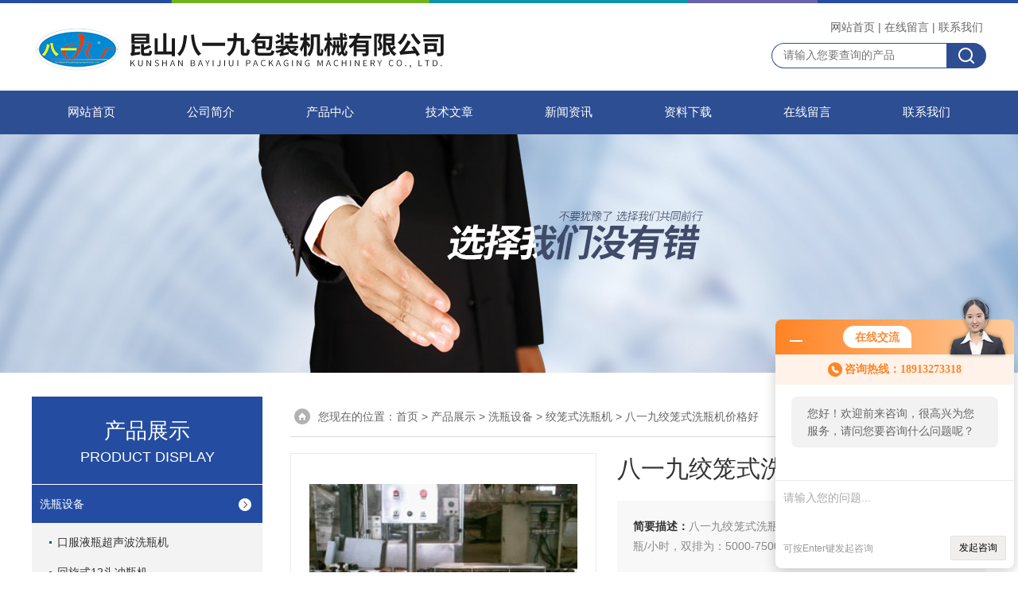

--- FILE ---
content_type: text/html; charset=utf-8
request_url: http://www.kunshan819.com/suzhou819-Products-5113513/
body_size: 9320
content:
<!DOCTYPE html PUBLIC "-//W3C//DTD XHTML 1.0 Transitional//EN" "http://www.w3.org/TR/xhtml1/DTD/xhtml1-transitional.dtd">
<html xmlns="http://www.w3.org/1999/xhtml">
<head>
<meta http-equiv="Content-Type" content="text/html; charset=utf-8" />
<TITLE>八一九绞笼式洗瓶机价格好-昆山八一九包装机械有限公司</TITLE>
<META NAME="Keywords" CONTENT="八一九绞笼式洗瓶机价格好">
<META NAME="Description" CONTENT="昆山八一九包装机械有限公司所提供的八一九绞笼式洗瓶机价格好质量可靠、规格齐全,昆山八一九包装机械有限公司不仅具有专业的技术水平,更有良好的售后服务和优质的解决方案,欢迎您来电咨询此产品具体参数及价格等详细信息！">
<link rel="stylesheet" href="/skins/108680/css/style.css">
<link rel="stylesheet" href="/skins/108680/css/comment.css">

<script src="/skins/108680/js/jquery-3.6.0.min.js"></script>
<link rel="shortcut icon" href="/skins/108680/favicon.ico">
<script type="application/ld+json">
{
"@context": "https://ziyuan.baidu.com/contexts/cambrian.jsonld",
"@id": "http://www.kunshan819.com/suzhou819-Products-5113513/",
"title": "八一九绞笼式洗瓶机价格好",
"pubDate": "2018-06-20T11:29:14",
"upDate": "2025-10-08T20:57:17"
    }</script>
<script type="text/javascript" src="/ajax/common.ashx"></script>
<script src="/ajax/NewPersonalStyle.Classes.SendMSG,NewPersonalStyle.ashx" type="text/javascript"></script>
<script type="text/javascript">
var viewNames = "";
var cookieArr = document.cookie.match(new RegExp("ViewNames" + "=[_0-9]*", "gi"));
if (cookieArr != null && cookieArr.length > 0) {
   var cookieVal = cookieArr[0].split("=");
    if (cookieVal[0] == "ViewNames") {
        viewNames = unescape(cookieVal[1]);
    }
}
if (viewNames == "") {
    var exp = new Date();
    exp.setTime(exp.getTime() + 7 * 24 * 60 * 60 * 1000);
    viewNames = new Date().valueOf() + "_" + Math.round(Math.random() * 1000 + 1000);
    document.cookie = "ViewNames" + "=" + escape(viewNames) + "; expires" + "=" + exp.toGMTString();
}
SendMSG.ToSaveViewLog("5113513", "ProductsInfo",viewNames, function() {});
</script>
<script language="javaScript" src="/js/JSChat.js"></script><script language="javaScript">function ChatBoxClickGXH() { DoChatBoxClickGXH('http://chat.foodjx.com',125505) }</script><script>!window.jQuery && document.write('<script src="https://public.mtnets.com/Plugins/jQuery/2.2.4/jquery-2.2.4.min.js">'+'</scr'+'ipt>');</script><script type="text/javascript" src="http://chat.foodjx.com/chat/KFCenterBox/108680"></script><script type="text/javascript" src="http://chat.foodjx.com/chat/KFLeftBox/108680"></script><script>
(function(){
var bp = document.createElement('script');
var curProtocol = window.location.protocol.split(':')[0];
if (curProtocol === 'https') {
bp.src = 'https://zz.bdstatic.com/linksubmit/push.js';
}
else {
bp.src = 'http://push.zhanzhang.baidu.com/push.js';
}
var s = document.getElementsByTagName("script")[0];
s.parentNode.insertBefore(bp, s);
})();
</script>
<meta name="mobile-agent" content="format=html5;url=http://m.kunshan819.com/suzhou819-products-5113513/">
<script type="text/javascript">
if(navigator.userAgent.match(/(iPhone|iPod|Android|ios)/i)){
    window.location = window.location.href.replace("www", "m");
}
</script>
</head>

<body>


<div id="top">
<div class="top1">
    <div class="t_content">
      <img src="/skins/108680/images/top_bg.jpg">
    </div>
  </div>
  <div class="top2">
    <a href="/"><img src="/skins/108680/images/logo.png" class="f_l logo" alt="昆山八一九包装机械有限公司"></a>
    <div class="f_r t_font font">
      <p><a href="/">网站首页</a>|<a href="/order.html">在线留言</a>|<a href="/contact.html">联系我们</a></p>
      <div class="top_search">
          <form id="form1" name="tk" method="post" onsubmit="return checkFrom(this);" action="/products.html">
              <input type="text" class="Search" name="keyword" placeholder="请输入您要查询的产品">
              <input type="submit" value="" name="Submit" class="sear_sub">
          </form>
      </div>    
          
    </div>
  </div>
  <!-- top end -->

<div class="navbox">
  <div class="nav">
    <ul class="clearfix">
      <li><a class="selected blue" href="/">网站首页</a></li>
      <li class="drop-menu-effect"><a href="/aboutus.html" class="blue">公司简介</a></li> 
      <li class="drop-menu-effect"><a href="/products.html" class="blue">产品中心</a></li>
       <li class="drop-menu-effect"><a href="/article.html" class="blue">技术文章</a></li>
      <li class="drop-menu-effect"><a href="/news.html" class="blue">新闻资讯</a></li>
      <li class="drop-menu-effect"><a href="/down.html" class="blue" >资料下载</a> </li>
      <li class="drop-menu-effect"><a href="/order.html" class="blue">在线留言</a></li>
      <li class="drop-menu-effect"><a href="/contact.html" class="blue">联系我们</a></li>
    </ul>
  </div>
</div>
</div>

<div class="ny_banner"></div>

<script src="http://www.foodjx.com/mystat.aspx?u=suzhou819"></script>

<script type="text/javascript">
	function browserRedirect() {
		var sUserAgent = navigator.userAgent.toLowerCase();
		var bIsIpad = sUserAgent.match(/ipad/i) == "ipad";
		var bIsIphoneOs = sUserAgent.match(/iphone os/i) == "iphone os";
		var bIsMidp = sUserAgent.match(/midp/i) == "midp";
		var bIsUc7 = sUserAgent.match(/rv:1.2.3.4/i) == "rv:1.2.3.4";
		var bIsUc = sUserAgent.match(/ucweb/i) == "ucweb";
		var bIsAndroid = sUserAgent.match(/android/i) == "android";
		var bIsCE = sUserAgent.match(/windows ce/i) == "windows ce";
		var bIsWM = sUserAgent.match(/windows mobile/i) == "windows mobile";

		if((bIsIphoneOs || bIsMidp || bIsUc7 || bIsUc || bIsAndroid || bIsCE || bIsCE || bIsWM) && window.location.href.indexOf("?mobile") < 0){
	window.location.href="http://m.kunshan819.com";
		}
	}
	browserRedirect();
</script>


<script>
//v1.0
//Copyright 2006 Adobe Systems, Inc. All rights reserved.
function AC_AddExtension(src, ext)
{
  if (src.indexOf('?') != -1)
    return src.replace(/\?/, ext+'?'); 
  else
    return src + ext;
}

function AC_Generateobj(objAttrs, params, embedAttrs) 
{ 
  var str = '<object ';
  for (var i in objAttrs)
    str += i + '="' + objAttrs[i] + '" ';
  str += '>';
  for (var i in params)
    str += '<param name="' + i + '" value="' + params[i] + '" /> ';
  str += '<embed ';
  for (var i in embedAttrs)
    str += i + '="' + embedAttrs[i] + '" ';
  str += ' ></embed></object>';

  document.write(str);
}

function AC_FL_RunContent(){
  var ret = 
    AC_GetArgs
    (  arguments, ".swf", "movie", "clsid:d27cdb6e-ae6d-11cf-96b8-444553540000"
     , "application/x-shockwave-flash"
    );
  AC_Generateobj(ret.objAttrs, ret.params, ret.embedAttrs);
}

function AC_SW_RunContent(){
  var ret = 
    AC_GetArgs
    (  arguments, ".dcr", "src", "clsid:166B1BCA-3F9C-11CF-8075-444553540000"
     , null
    );
  AC_Generateobj(ret.objAttrs, ret.params, ret.embedAttrs);
}

function AC_GetArgs(args, ext, srcParamName, classid, mimeType){
  var ret = new Object();
  ret.embedAttrs = new Object();
  ret.params = new Object();
  ret.objAttrs = new Object();
  for (var i=0; i < args.length; i=i+2){
    var currArg = args[i].toLowerCase();    

    switch (currArg){	
      case "classid":
        break;
      case "pluginspage":
        ret.embedAttrs[args[i]] = args[i+1];
        break;
      case "src":
      case "movie":	
        args[i+1] = AC_AddExtension(args[i+1], ext);
        ret.embedAttrs["src"] = args[i+1];
        ret.params[srcParamName] = args[i+1];
        break;
      case "onafterupdate":
      case "onbeforeupdate":
      case "onblur":
      case "oncellchange":
      case "onclick":
      case "ondblClick":
      case "ondrag":
      case "ondragend":
      case "ondragenter":
      case "ondragleave":
      case "ondragover":
      case "ondrop":
      case "onfinish":
      case "onfocus":
      case "onhelp":
      case "onmousedown":
      case "onmouseup":
      case "onmouseover":
      case "onmousemove":
      case "onmouseout":
      case "onkeypress":
      case "onkeydown":
      case "onkeyup":
      case "onload":
      case "onlosecapture":
      case "onpropertychange":
      case "onreadystatechange":
      case "onrowsdelete":
      case "onrowenter":
      case "onrowexit":
      case "onrowsinserted":
      case "onstart":
      case "onscroll":
      case "onbeforeeditfocus":
      case "onactivate":
      case "onbeforedeactivate":
      case "ondeactivate":
      case "type":
      case "codebase":
        ret.objAttrs[args[i]] = args[i+1];
        break;
      case "width":
      case "height":
      case "align":
      case "vspace": 
      case "hspace":
      case "class":
      case "title":
      case "accesskey":
      case "name":
      case "id":
      case "tabindex":
        ret.embedAttrs[args[i]] = ret.objAttrs[args[i]] = args[i+1];
        break;
      default:
        ret.embedAttrs[args[i]] = ret.params[args[i]] = args[i+1];
    }
  }
  ret.objAttrs["classid"] = classid;
  if (mimeType) ret.embedAttrs["type"] = mimeType;
  return ret;
}
</script>

<div class="cont clear clearfix">
  <div id="ny_left" >
  	      <div class="lnav">
           <div class="sy_title_b">
					<div class="a">产品展示</div>
					<div class="b">PRODUCT DISPLAY </div>
				</div>
			<ul id="pro_nav_lb" class="pro_nav">
    
	   <li id="nynavID"><a href="/suzhou819-ParentList-219362/" title="洗瓶设备"  onMouseOver="showsubmenu('洗瓶设备')">洗瓶设备</a>
       <div id="submenu_洗瓶设备" style="display:none" class="h">  
		   <ul class="two_profl ml_xl">
		   
		     <li><a href="/suzhou819-SonList-219377/" title="口服液瓶超声波洗瓶机">口服液瓶超声波洗瓶机</a></li> 
		     
		     <li><a href="/suzhou819-SonList-219376/" title="回旋式12头冲瓶机">回旋式12头冲瓶机</a></li> 
		     
		     <li><a href="/suzhou819-SonList-219375/" title="玻璃瓶冲控瓶机">玻璃瓶冲控瓶机</a></li> 
		     
		     <li><a href="/suzhou819-SonList-219372/" title="正负压气洗瓶机">正负压气洗瓶机</a></li> 
		     
		     <li><a href="/suzhou819-SonList-219373/" title="滚筒式洗瓶机">滚筒式洗瓶机</a></li> 
		     
		     <li><a href="/suzhou819-SonList-219374/" title="绞笼式洗瓶机">绞笼式洗瓶机</a></li> 
		     		  
			 </ul>	
             </div>	   
		   </li> 
		     
         <li><a href="/products.html">查看更多</a></li>
	</ul>
<script language="javascript" type="text/javascript">
try {
    document.getElementById("nynavID" + nynav).className = "dd_hover";
}
catch (e) {}
</script>
  </div>
     <div id="clear"></div>
            <div class="head_ny">
          <div class="title_b">
			<div class="a">相关文章</div>
		  </div>
         </div>
         <ul id="ny_newslb_box1" class="ny_xgwz" >
          
               <li><a href="/suzhou819-Article-488836/" title="全自动冲瓶机常见小问题处理办法">全自动冲瓶机常见小问题处理办法</a></li>
          
               <li><a href="/suzhou819-Article-339360/" title="洗瓶机的工作原理是怎样的？">洗瓶机的工作原理是怎样的？</a></li>
          
               <li><a href="/suzhou819-Article-151348/" title="回旋式旋盖机有什么功能优势">回旋式旋盖机有什么功能优势</a></li>
          
               <li><a href="/suzhou819-Article-116416/" title="易拉罐封口机的日常维护要点">易拉罐封口机的日常维护要点</a></li>
          
               <li><a href="/suzhou819-Article-109065/" title="教您如何防止贴标机贴标不清晰和贴错标">教您如何防止贴标机贴标不清晰和贴错标</a></li>
          
          </ul>
        <div id="clear"></div>
 </div>
  
  <div id="ny_right">
     <div id="ny_biaoti"><span>您现在的位置：<a href="/">首页</a> > <a href="/products.html">产品展示</a> > <a href="/suzhou819-ParentList-219362/">洗瓶设备</a> > <a href="/suzhou819-SonList-219374/">绞笼式洗瓶机</a> > 八一九绞笼式洗瓶机价格好
            
              </span></div>
     <div class="about">
          <div class="PageView">
            <div id="nr_main_box">
               <!--pro_detail_main start-->
            <div class="pro_detail_main"> 
                <div class="prodetail_img">
            
                    <div id="preview">
                        
                        <div class="jqzoom" id="spec-n1">
                             
                            <div id="ceshi" style="">
                            <img src="http://img42.foodjx.com/gxhpic_2be4bb7fb3/aaec251222fa330c310c2a405e0f7eecf08ea92e4d25290b7c3e26cc6d079ac0.jpg" jqimg="http://img42.foodjx.com/gxhpic_2be4bb7fb3/aaec251222fa330c310c2a405e0f7eecf08ea92e4d25290b7c3e26cc6d079ac0.jpg" />
                            </div>
                           
                        </div>
                        <div id="spec-n5">
                            <!--<div class="control" id="spec-left">
                                <img src="/Skins/26020/images/left.jpg" />
                            </div>-->
                            <div id="spec-list">
                                <ul class="list-h"  >
                                
                                    <li><p><img  onclick="jQuery('.videoItem').hide();mybaidu.window.SetPause();" src="http://img42.foodjx.com/gxhpic_2be4bb7fb3/aaec251222fa330c310c2a405e0f7eecf08ea92e4d25290b7c3e26cc6d079ac0_800_800_5.jpg" alt="" data-zoom-image="http://img42.foodjx.com/gxhpic_2be4bb7fb3/aaec251222fa330c310c2a405e0f7eecf08ea92e4d25290b7c3e26cc6d079ac0_800_800_5.jpg" onload="DrawImage(this,460,300)"></p></li>
                                
                                </ul>
                            </div>
                            <!--<div class="control" id="spec-right">
                                <img src="/Skins/26020/images/right.jpg" />
                            </div>	-->	
                        </div>
                    </div>
                    <script type=text/javascript>
                        $(function(){			
                           $("#ceshi").jqueryzoom({
                                xzoom:440,
                                yzoom:440,
                                offset:10,
                                position:"right",
                                preload:1,
                                lens:1
                            });							
                            /*$("#spec-list").jdMarquee({
                                deriction:"left",
                                step:1,
                                speed:4,
                                delay:10,
                                control:true,
                                _front:"#spec-right",
                                _back:"#spec-left"
                            });*/
                            $("#spec-list li").bind("mouseover",function(){
                                var src=$(this).children().children('img').attr("src");
                                $("#ceshi").css("width", "100%");
                                $("#ceshi").css("height", "100%");
                                $("#ceshi").css("position", "");
                                $("#spec-n1 img").eq(0).attr({
                                    src:src.replace("\/n5\/","\/n1\/"),
                                    jqimg:src.replace("\/n5\/","\/n0\/")
                                });
                                $("#spec-list li p").each(function(){
                                    $(this).css({
                                        "border":"1px solid #ccc"
                                    });
                                    })
                                $(this).children('p').css({
                                    "border":"1px solid #244ca3"
                                });
                            });	
                        })
                    </script>
                    <script type=text/javascript src="/Skins/108680/js/lib.js"></script>
                    <script type=text/javascript src="/Skins/108680/js/zzsc.js"></script>  
                </div>
            
                
                <div class="pro_detail_text">
                    <h1>八一九绞笼式洗瓶机价格好</h1>
                    <div class="jyms"><p><span>简要描述：</span>八一九绞笼式洗瓶机价格好冲瓶速度:单排为：2500-3500瓶/小时，双排为：5000-7500瓶/小时（速度可调）。</p></div>
                    <ul>
                        <li><img src="/Skins/108680/images/dot.png" /><span>产品型号：</span></li>
                        <li><img src="/Skins/108680/images/dot.png" /><span>厂商性质：</span>生产厂家</li>
                        <li><img src="/Skins/108680/images/dot.png" /><span>更新时间：</span>2025-10-08</li>
                        <li><img src="/Skins/108680/images/dot.png" /><span>访&nbsp;&nbsp;问&nbsp;&nbsp;量：</span>2904</li>
                        
                    </ul>
                    <div class="pro_detail_btn">
                        <a href="#order" class="prodtl_btn1">产品咨询</a><a href="/contact.html" target="_blank" class="prodtl_btn2">联系我们</a>
                    </div>
                </div>
                <div class="clear"></div>
            </div>
            <!--pro_detail_main end-->
              <div id="ny_pro_box02"><!--商品介绍、详细参数、售后服务-->
                <div id="con"><!--TAB切换 BOX-->
                  <ul id="tags"><!--TAB 标题切换-->
                    <li class=selectTag><A onmouseover="selectTag('tagContent0',this)" href="javascript:void(0)"onFocus="this.blur()">产品介绍：</A> </li>
                  </ul><!--TAB 标题切换 END-->
                  <div id=tagContent><!--内容-->
                    <div class="tagContent selectTag" id=tagContent0><p><strong>八一九绞笼式洗瓶机价格好</strong>的产品简介：<br />&nbsp; &nbsp; &nbsp;该冲瓶机是上瓶时瓶口向下由螺杆推瓶，将瓶子推入绞笼轨道内，轨道内的下面和左右设有水气管道喷嘴，当瓶子经过绞笼轨道时，水气喷嘴各自对瓶子的内壁和表面进行喷射水气，以达到对瓶子的冲洗，冲洗后，轨道预留一定的空水段，由后续瓶子的推力使瓶子继续向前行驶，在行驶的过程中将瓶子内的残留水控淋出来，流入水箱内，然后在绞笼轨道的胁持下将瓶子翻转180度,将瓶口向上进入灌装机进行灌装（或烘箱隧道灭菌）.该设备可根据买方的要求，也采用预热水洗-高温水-水蒸气-洁净空气等冲瓶方式.也可以根据客户的生产速度需要设计双排-3排-4排蛟龙轨道冲瓶，设备表面均采用304不锈钢材料，按国家GMP标准设计制造.</p><p><strong>八一九绞笼式洗瓶机价格好</strong>的技术参数：<br />适应瓶型：各种广口瓶（玻璃瓶，易拉罐，塑料瓶等）<br />冲瓶规格:50-1000ml.<br />冲瓶速度:单排为：2500-3500瓶/小时，双排为：5000-7500瓶/小时（速度可调）。<br />电&nbsp;&nbsp;&nbsp; 源:220v/50hz/1.5kw.<br />耗 水 量:单排：0.3-0.5吨/小时，双排：0.5-0.8吨/小时.<br />气源压力：0.4-0.6mpa<br />外型尺寸:3000*850*1200mm.<br />根据瓶型定做轨道.</p><p><strong></strong></p></div><!--商品介绍 END-->
                    
                    <div id="nr_textbox"><link rel="stylesheet" type="text/css" href="/css/MessageBoard_style.css">
<script language="javascript" src="/skins/Scripts/order.js?v=20210318" type="text/javascript"></script>
<a name="order" id="order"></a>
<div class="ly_msg" id="ly_msg">
<form method="post" name="form2" id="form2">
	<h3>留言框  </h3>
	<ul>
		<li>
			<h4 class="xh">产品：</h4>
			<div class="msg_ipt1"><input class="textborder" size="30" name="Product" id="Product" value="八一九绞笼式洗瓶机价格好"  placeholder="请输入产品名称" /></div>
		</li>
		<li>
			<h4>您的单位：</h4>
			<div class="msg_ipt12"><input class="textborder" size="42" name="department" id="department"  placeholder="请输入您的单位名称" /></div>
		</li>
		<li>
			<h4 class="xh">您的姓名：</h4>
			<div class="msg_ipt1"><input class="textborder" size="16" name="yourname" id="yourname"  placeholder="请输入您的姓名"/></div>
		</li>
		<li>
			<h4 class="xh">联系电话：</h4>
			<div class="msg_ipt1"><input class="textborder" size="30" name="phone" id="phone"  placeholder="请输入您的联系电话"/></div>
		</li>
		<li>
			<h4>常用邮箱：</h4>
			<div class="msg_ipt12"><input class="textborder" size="30" name="email" id="email" placeholder="请输入您的常用邮箱"/></div>
		</li>
        <li>
			<h4>省份：</h4>
			<div class="msg_ipt12"><select id="selPvc" class="msg_option">
							<option value="0" selected="selected">请选择您所在的省份</option>
			 <option value="1">安徽</option> <option value="2">北京</option> <option value="3">福建</option> <option value="4">甘肃</option> <option value="5">广东</option> <option value="6">广西</option> <option value="7">贵州</option> <option value="8">海南</option> <option value="9">河北</option> <option value="10">河南</option> <option value="11">黑龙江</option> <option value="12">湖北</option> <option value="13">湖南</option> <option value="14">吉林</option> <option value="15">江苏</option> <option value="16">江西</option> <option value="17">辽宁</option> <option value="18">内蒙古</option> <option value="19">宁夏</option> <option value="20">青海</option> <option value="21">山东</option> <option value="22">山西</option> <option value="23">陕西</option> <option value="24">上海</option> <option value="25">四川</option> <option value="26">天津</option> <option value="27">新疆</option> <option value="28">西藏</option> <option value="29">云南</option> <option value="30">浙江</option> <option value="31">重庆</option> <option value="32">香港</option> <option value="33">澳门</option> <option value="34">中国台湾</option> <option value="35">国外</option>	
                             </select></div>
		</li>
		<li>
			<h4>详细地址：</h4>
			<div class="msg_ipt12"><input class="textborder" size="50" name="addr" id="addr" placeholder="请输入您的详细地址"/></div>
		</li>
		
        <li>
			<h4>补充说明：</h4>
			<div class="msg_ipt12 msg_ipt0"><textarea class="areatext" style="width:100%;" name="message" rows="8" cols="65" id="message"  placeholder="请输入您的任何要求、意见或建议"></textarea></div>
		</li>
		<li>
			<h4 class="xh">验证码：</h4>
			<div class="msg_ipt2">
            	<div class="c_yzm">
                    <input class="textborder" size="4" name="Vnum" id="Vnum"/>
                    <a href="javascript:void(0);" class="yzm_img"><img src="/Image.aspx" title="点击刷新验证码" onclick="this.src='/image.aspx?'+ Math.random();"  width="90" height="34" /></a>
                </div>
                <span>请输入计算结果（填写阿拉伯数字），如：三加四=7</span>
            </div>
		</li>
		<li>
			<h4></h4>
			<div class="msg_btn"><input type="button" onclick="return Validate();" value="提 交" name="ok"  class="msg_btn1"/><input type="reset" value="重 填" name="no" /></div>
		</li>
	</ul>	
    <input name="PvcKey" id="PvcHid" type="hidden" value="" />
</form>
</div>
<div id="clear"	></div></div>
                    <div id="clear"	></div>	
                     <!--内容底部功能条-->
                     <div class="dcont"></div>
    <div id="news_sx">
        <li class="sx_left">上一篇：<a href="/suzhou819-Products-5113500/">酱菜灌装机哪家好？</a><br />下一篇：<a href="/suzhou819-Products-5113548/">八一九颗粒计量灌装机多少钱？</a></li>
        <li class="sx_right"><a href="/products.html">返回</a></li>
      </div>
                    <!--内容底部功能条--> 
                    
                    
                  </div>
                </div><!--TAB 内容 end-->
              </div><!--商品介绍、详细参数、售后服务 END--> 
            </div>
          </div>
        </div> 
  </div>
    
</div>

<div id="clear"></div>

 <div class="footer">
  <div class="w1200">
    <div class="footaddress"> <i class="flogo"></i>
      <div class="ftext">昆山市经济技术开发区三巷路427号3幢</div>
    </div>
    <!--footaddress-->
    <div class="foottel"> <i class="flogo"></i>
      <div class="ftext">电话：0512-57600819</div>
    </div>
    <!--footlogo/-->
    <div class="footemail"> <i class="flogo"></i>
      <div class="ftext">945555088@qq.com</div>
    </div>
    <!--footlogo/-->
    <div class="clears"></div>
  </div>
  <!--width1000/--> 
</div>
<div class="copyright"> 
 <div class="w1200">热卖产品：<a href="http://www.kunshan819.com/"><strong>酱类灌装机</strong></a>,<a href="http://www.kunshan819.com/"><strong>酱菜灌装机</strong></a>,<a href="http://www.kunshan819.com/suzhou819-Products-1301455/" target="_blank">酱菜(金针菇)灌装机</a>,粉剂(颗粒)灌装机,瓶口自动套膜机<br>
昆山八一九包装机械有限公司 版权所有&copy;2026&nbsp;&nbsp;技术支持：<A href="http://www.foodjx.com" target="_blank" rel="nofollow">食品机械设备网</A>&nbsp;&nbsp;<A href="http://www.foodjx.com/login" target="_blank" rel="nofollow">管理登陆</A>&nbsp;&nbsp;<a href="http://beian.miit.gov.cn/" target="_blank" rel="nofollow">备案号：苏ICP备12021809号-2</a>&nbsp;&nbsp;<a href="/sitemap.xml" target="_blank">sitemap.xml</a></div> </div>


<div id="gxhxwtmobile" style="display:none;">18913273318</div> 
<div class="fixed-bar" style="display:none;">
	<div class="wide-bar">
		<div class="consult-box">
			<div class="consult-header clearfix">
			<div class="consult-title">在线咨询</div>
			</div>
			<ul class="consult-list">
				<li class="qq clearfix">
                    <p>陈</p>
                    <a onclick="ChatBoxClickGXH()" href="#" target="_self" class="qq_btn"><img src="/Skins/108680/images/qq.png" title="点击这里给我发消息" class="QQ01">点击交流</a>
                </li>
				<li class="tel clearfix">
                	<p>咨询电话</p>
                	<span class="tel-icon">18913273318</span>
                </li> 
              
			</ul>
		</div>
		<a href="javascript:goTop();" class="gotop" title="回到顶部" style="display: none;"><span>返回顶部</span></a>
	</div>
</div>
<script type="text/javascript" src="/skins/108680/js/pt_js.js"></script>
<script type="text/javascript" src="/skins/108680/js/qq.js"></script>

 <script type='text/javascript' src='/js/VideoIfrmeReload.js?v=001'></script>
  
</html>
</body>

--- FILE ---
content_type: text/css
request_url: http://www.kunshan819.com/skins/108680/css/comment.css
body_size: 8747
content:
@charset "utf-8";
html,body,p,h1,h2,h3,h4,h5,h6,form,input,textarea,select,input,button,fieldset,legend,img,ul,ol,li,dl,dt,dd,th,td,pre,blockquote{margin:0;padding:0}
ul{
	list-style: none;
  margin: 0;padding: 0;
}
img{
	vertical-align: top;
	border: none;
}
a{
	color: #666;
	text-decoration: none;
}
.f_l{
	float: left;
}
.f_r{
	float: right;
}
.font{
	font-size: 12px;
	font-family: 微软雅黑;
	color: #666;
	line-height:20px;
}
.font1 a{
	font-size: 14px;
	font-family: 微软雅黑;
	color: #fff;
}
.font1{
	font-size: 14px;
	font-family: 微软雅黑;
	color: #fff;
	letter-spacing: 1.5px;
}
.font2{
	font-size: 14px;
	font-family: 微软雅黑;
	color: #666;
	letter-spacing: 1.5px;
	line-height: 1.5;
}
.clearfix { zoom: 1; }
.clearfix:after { content: "."; display: block; visibility: hidden; height: 0; clear: both; }
/*初始设置*/
/*top start*/
.ny_banner{ clear:both; width:100%; height:300px; background:url(../images/ny_banner.jpg) no-repeat center;}

#top{ width:100%;height:169px;background:#fff;top:0;/**距离底部为0*/left:0;z-index:9999;}
.top1{
	background: #254DA4;
	height: 4px;
}
.t_content,.top2,.nav_content,.s_content,.s_box,.cpfl,.about_font,.a_box,.new_pro,.gcal,.new_lx,.f_content,.gywm{
	width: 1200px;
	margin: 0 auto;
}
.top2{
	height: 110px;
}
.logo{
	padding-top: 25px;
}
.t_font{
	padding-top: 20px;
}
.t_font p a{
	padding:4px;
}
.t_font p{
	margin-bottom: 10px;
	    text-align: right;
}
/*top*/


/*search start*/
.search,.s_box,.s_content{
	height: 85px;
	overflow: hidden;
}
.s_box{
	margin-top: -85px;
	
}
.s_content{
	position: relative;
	overflow: hidden;
}
.s_content ul{
	position: absolute;
	top: 0;
	left: 0;
}



.s_content ul li{
	float: left;
	width: 179px;
	height: 85px;
	
}
.s_content ul li a:link,.s_content ul li a:visited{
	display: block;
	line-height: 85px;
    text-align: center;
}
.s_content ul li a.s1:hover{
	background: #4160A2 url(../images/ico1.png) no-repeat 10px 20px;
}
.s_content ul li a.s2:hover{
	background: #4160A2 url(../images/ico.png) no-repeat 10px 20px;
}
.s_content ul li a.s3:hover{
	background: #4160A2 url(../images/ico2.png) no-repeat 10px 20px;
}
.s1{
   background: url(../images/ico1.png) no-repeat 10px 20px;
}
.s2{
   background: url(../images/ico.png) no-repeat 10px 20px;
}
.s3{
   background: url(../images/ico2.png) no-repeat 10px 20px;
}

.top_search {/* margin:28px 0; */width: 270px;position: relative;float: right;}
.top_search .Search {float: left;background: #fff;border: none;width: 200px;height: 20px;line-height: 24px;padding: 5px 10px 5px 14px;color: #868686;font-size: 14px;font-family:"微软雅黑";outline:none;border: 1px solid #2d4e93;border-right:0;border-radius:22px 0 0 22px;}
.top_search .sear_sub {float: right;width: 50px;height: 32px;border:none;background: url(../images/search.png) center no-repeat;background-color: #2d4e93;position: absolute;right: 0;top: 0;cursor:pointer;border-radius:0 22px 22px 0;}

/*search end*/
/*产品分类*/
.cpfl{
   padding: 20px 0 60px 0;
}
.cpfl ul{
	margin: 25px 0px;
	height: 190px;
}
.cpfl ul li{
	float: left;
	width: 16.6%;
	text-align: center;
}
.cpfl ul li p{
	margin-top: 15px;
	text-align: center;
	font-size: 16px;
	font-weight: bold;
}
.btn{
	text-align: center;
	position: relative;
	z-index: 200;
}
.btn a:link,.btn a:visited{
	padding: 7px 40px;
	border: 1px solid #ccc;
}
.btn a:hover{
	background: #33549B;
	color: #fff;
}
/*产品分类 end*/
/*关于我们 start*/
.a_box{
	position: relative;
	margin-top: -300px;
	    height: 300px;
}
.about_font{
	position: absolute;
	top: 0px;
	left: 0;
	text-align: center;
}
.about_font p{
	height: 116px;
	text-indent: 2em;
	padding: 20px 50px 50px 50px;
	text-align: center;
	font-size: 14px;
	font-family: 微软雅黑;
	color: #028ea3;
	letter-spacing: 1.5px;
	    line-height: 26px;
}
.btn1 a:link,.btn1 a:visited{
	display: block;
	width: 100%;
	padding: 7px 0;
	background: #34A2BD;
}
.btn1 a:hover{
	background: #48AEC5;
}
/*关于我们 end*/
.new_pro{
	margin-top:340px;
}
.new_pro ul{
	margin: 25px 0;
}
.new_pro ul li{
    width: 233px;
    float: left;
    height: 240px;
    margin: 0 8px 20px 8px;
    position: relative;
    margin-bottom: 20px;
}
.header{text-align: center;}
.cp_header{
	text-align: center; background:url(../images/gcal_h.jpg) no-repeat center; height:62px;
}
.cp_header p{ font-size:18px; color:#dadada;}
.cp_header p span{ font-size:26px; color:#204caf;}
.cp_header b{ font-size:24px; color:#333;}

.gy_header{
	text-align: center; background:url(../images/about.png) no-repeat center; height:55px; line-height:27px;
}
.gy_header .gy_bt{ font-size:15px; color:#1a9103;}
.gy_header .gy_bt span{ font-size:22px; color:#1a9103;}
.gy_header .gy_bt1{ font-size:18px; color:#34a2bd;}

.gcal .font li{
	    margin-right: 15px;
}
.gcal .font a span img{
	width: 260px;
	height: auto;
}
.gcal .font li:first-child{
	margin-left: 0px;
}
.new_pro ul li a:link,.new_pro ul li a:visited{
	border: 1px solid #eee;
	 height: 200px;
	padding: 20px;
	display: block;
}
.new_pro ul li a:hover{
	border: 1px solid #33549B;
}
.new_pro ul li p{
	cursor: pointer;
   position: absolute;
   bottom: 8px;
   left: 20px;
}
.new_pro ul li p span{
	font-size: 16px;
	color: #666;
	font-weight: bold;
	font-family: 微软雅黑;
	display: block;
}
.new_pro ul li p span.span1{
	font-size: 12px;
	color: #666;
	display: block;
	font-weight: normal;
}
.new_pro ul li p span.span2{
	font-size: 12px;
	color: #ccc;
	display: block;
	font-weight: normal;
}
.new_pro ul li p span.span3{
	font-size: 12px;
	color: #f00;
	display: block;
	font-weight: normal;
}
.c_l{
	clear: both;
}
.artic p{
	font-size: 14px;
	font-family: 微软雅黑;
	color: #666;
	letter-spacing: 1.5px;
	line-height: 1.5;
}
/*最新产�?/
/*工程案例 start*/
.gcal{
	padding: 30px 0 0;
}
.gcal .gggg{
	overflow:hidden;
	width:1200px;
	height:300px;
	margin:25px 0;
	padding:0 0;
	border-top:0;
}
.gcal .gggg li{
	float: left;
	width: 285px;
}
.gcal .gggg li a{
	display: block;
	
}

.gcal .gggg li a.bd:link,.gcal .gggg li a.bd:visited{
    border: 1px solid #eee;
}
.gcal .gggg li a.bd:hover{
    border: 1px solid #33549B;
}
.gcal .gggg li a span{
	display: block;
	height: 190px;
	text-align: center;
	padding: 10px;
}
.gcal .gggg li p{
	margin-top: 15px;
	text-align: center;
}
/*工程案例 end*/
.dtxw{
	 height: 264px;
	width: 825px;
	border: 1px solid #eee;
	position: relative;
}
.lxwm{
	position: relative;
    height: 264px;
	width:330px;
	border: 1px solid #eee;
	padding-left: 20px;
}
.lxwm h2{
	margin-left: -20px;
}
.lxwm li{
	margin-bottom: 7px;
}
.lxwm ul{
	margin-top: 10px;
	padding-left: 8px;
}
.xw_pic{
	border: 5px solid #e9eef4;
	margin: 10px;
}
.dtxw .tab{
	margin-right: 30px;
	width: 535px;
}
.dtxw .tab_btn a{
	margin-right: 10px;
}
.dtxw .tab_btn a:link,.dtxw .tab_btn a:visited{
	color: #71b419;
	padding:5px 14px;
}
.dtxw .tab_btn a.hover{
	color: #fff;
	background: #71b419;
}
.dtxw .tab_btn{
	margin-bottom: 18px;
}
.tab_content{
	font-size: 12px;
}
.tab_content li{
	position: relative;
	border-bottom: 1px dotted #c6c6c6;
	padding: 6px 0;
}
.tab_content li span{
	position: absolute;
	right: 0;
	top: 3px;
	color: #ccc;
}
.tab_content li a:hover{
	text-decoration: underline;
}
.btn2 a:link,.btn a:visited{
	width: 80px;
	height: 20px;
	line-height: 20px;
	display: block;
	border: 1px solid #ccc;
	text-align: center;
}
.btn2 a:hover{
	background: #33549B;
	color: #fff;
}
.btn2{
	position:absolute;
	right: 0px;
	bottom: -30px;
	z-index: 200;
}
/*联系我们 公司动�?end*/

.height{
	height: 330px;
}
.new_pro ul li a img{
	width: 190px;
	max-height: 200px;
}
/*footer end*/
.navbox a,.navbox a:visited{color:#fff;text-decoration:none;font-size: 15px;font-family: 微软雅黑;font-weight: normal;}
.navbox,.nav li,.nav li.current a{background:#2d4e93;}
.navbox{height: 55px;position:relative;z-index:9;}
.nav{width:1200px;margin:0 auto;height: 55px;}
.nav li{float:left;height: 55px;padding:0;position:relative;}
.nav li a{float:left;display:block;height:55px;overflow:hidden;}
.nav li .submenu{display:none;position:absolute;top:50px;left:0px;}
.nav li .submenu{width:111px;background:#71b419;}
.nav li .submenu li{float:none;padding:0;background:none;height:auto;}
.nav li .submenu li a{float:none;padding:0;text-align:center;height:55px;line-height:55px;background:none; text-decoration: none;}
.nav li .submenu li a:hover{color:#fff; background: #2d4e93;}
a.blue:link,a.blue:visited{
	width: 150px;
	text-align:center;
	line-height: 55px;
	height: 55px;
}
.navbox li:hover{
	background:#71b419;
	text-decoration: none;
	color: #fff;
}/*在线客服*/
.rides-cs {  font-size: 12px; background:#2d4e93; position: fixed; top: 250px; right: 0px; _position: absolute; z-index: 1500; border-radius:6px 0px 0 6px;}
.rides-cs a { color: #00A0E9;}
.rides-cs a:hover { color: #ff8100; text-decoration: none;}
.rides-cs .floatL { width: 28px; float:left; position: relative; z-index:1;margin-top: 10px;height: 17px;}
.rides-cs .floatL a { font-size:0; text-indent: -999em; display: block;}
.rides-cs .floatR { width: 130px; float: left; padding: 5px; overflow:hidden;}
.rides-cs .floatR .cn {background:#F7F7F7; border-radius:6px;margin-top:4px;}
.rides-cs .cn .titZx{ font-size: 14px; color: #333;font-weight:600; line-height:24px;padding:5px;text-align:center;}
.rides-cs .cn ul {padding:0px;}
.rides-cs .cn ul li { line-height: 38px; height:38px;border-bottom: solid 1px #E6E4E4;overflow: hidden;text-align:center;}
.rides-cs .cn ul li span { color: #777;}
.rides-cs .cn ul li a{color: #777;}
.rides-cs .cn ul li img { vertical-align: middle;}
.rides-cs .btnOpen, .rides-cs .btnCtn {  position: relative; z-index:9; top:25px; left: 0;  background-image: url(../images/lanrenzhijia.png); background-repeat: no-repeat; display:block;  height: 146px; padding: 8px;}
.rides-cs .btnOpen { background-position: 0 0;}
.rides-cs .btnCtn { background-position: -37px 0;}
.rides-cs ul li.top { border-bottom: solid #ACE5F9 1px;}
.rides-cs ul li.bot { border-bottom: none;}

/* 轮播图flexslider */
.flexslider{position:relative;height:420px;overflow:hidden;}
.slides{position:relative;z-index:1;}
.slides li{height:420px;}
.flex-control-nav{display:none;border-top:1px solid #6F90AB;/*background:url(../images/banner_bg.png) repeat-x;*/height:30px;padding-top:10px;position:absolute;bottom:0px;z-index:2;width:100%;text-align:center;}
.flex-control-nav li{display:inline-block;width:14px;height:14px;margin:0 5px;*display:inline;zoom:1;}
.flex-control-nav a{display:inline-block;width:14px;height:14px;line-height:40px;overflow:hidden;background:url(../images/dot.png) right 0 no-repeat;cursor:pointer;}
.flex-control-nav .flex-active{background-position:0 0;}

.flex-direction-nav{position:absolute;z-index:3;width:100%;top:45%; display: none;}
.flex-direction-nav li a{display:block;width:50px;height:50px;overflow:hidden;cursor:pointer;position:absolute;}

/*轮播�?end*/


.fr_links {
	padding: 20px 0 0;
	font-family: 微软雅黑;
	color: #999;
	font-size: 14px;
	line-height: 28px;
}
.fr_links a{
	padding: 0 7px 0 5px;
	color: #999;
	font-size: 14px;
	font-family: 微软雅黑;
}
.fr_links span{
	font-weight: bold;
}


.w_980{width:1200px; margin:0 auto;overflow:hidden;position:relative;}
.product{width:100%; margin:30px auto 10px; clear:both;}
.head{height:110px; width:100%;}

.sy_title_b{width:290px; height:110px; background-color:#244ca1; margin-bottom:1px;}
.sy_title_b .a{font-size:27px; color:#fff; line-height:26px;padding-top:30px;text-align: center;}
.sy_title_b .b{font-size:18px; line-height:20px; font-family:Arial, Helvetica, sans-serif;padding-top:10px;color:#fff;text-align: center;}


.sy_pro_tlt{font-size:24px;font-weight:bold;color:#555;float:left;margin-left:30px;padding-left:30px;background:url(../images/tlt_bg.jpg) no-repeat left center;height:25px;line-height:25px;}
.sy_pro_tlt em{font-size:18px;color:#999;}

.sy_pro_tlt1{font-size:24px;color:#555;padding-left:30px;background:url(../images/tlt_bg.jpg) no-repeat left center;height:25px;line-height:25px; margin-bottom:20px;}
.sy_pro_tlt1 em{font-size:18px;color:#999;}
.sy_pro_tlt1 b{ float:left;}
.sy_pro_tlt1 span{ float:right; margin-top:6px;}
.sy_pro_tlt1 span a{font-size:14px; color:#999;}

.head .title_b,.head1 .title_b{width:290px; height:110px; background-color:#244ca1; float:left;}
.head2 .title_b{width:243px; height:83px; border:1px solid #bebebe; border-bottom-color:#23201d; background-color:#fff; float:left;}
.head .title_b .a,.head1 .title_b .a,.head2 .title_b .a{font-size:27px; color:#fff; line-height:26px;padding-top:30px;text-align: center;}
.head .title_b .b,.head1 .title_b .b,.head2 .title_b .b{font-size:18px; line-height:20px; font-family:Arial, Helvetica, sans-serif;padding-top:10px;color:#fff;text-align: center;}
.head .pro_tlt{font-size:24px;font-weight:bold;color:#555;float:left;margin-left:30px;padding-left:30px;background:url(../images/tlt_bg.jpg) no-repeat left center;height:25px;line-height:25px;}
.head .pro_tlt em{font-size:18px;color:#999;}
.head1{ margin-top:-150px;}
.head2{ margin-top:15px;}
.product .cont{width:1200px; margin:0 auto; clear:both;overflow:hidden;}
.product .lnav{width:288px; float:left;padding-bottom:20px;}
.product .lnav1{width:243px; float:left; border:1px solid #bebebe; padding-bottom:20px;}


.product .lnav1 ul li{ width:183px; margin:0 auto; line-height:47px; color:#383838; background:url(../images/001454_08.png) no-repeat 167px 17px;position:relative; }
.product .lnav1 ul li a{ color:#333; display:block; height:47px; line-height:47px; overflow:hidden; border-bottom:1px solid #ddd;}
.product .lnav1 ul li  a:hover{ color:#d71922 !important;}
.product .lnav1 ul li ul li a{ padding-left:10px;}

#pro_ul1 { float:right; width:890px; margin-top:30px;}
#pro_ul1 #ind_pro_img { text-align: center; width: 270px; float: left; margin: 0px 25px 20px 10px; }
#pro_ul1 #ind_pro_img:nth-child(3n+3) { margin-right: 0; }
#pro_ul1 .proimg_bk1 { width: 268px; height: 248px; border: 1px solid #dfdfdf; position: relative; display: table-cell; text-align: center; vertical-align: middle; background-color: #fff; }
#pro_ul1 p { line-height: 28px; height: 28px;font-weight: normal; text-align: center; width: 258px; margin: 10px auto 0; padding:0 5px;  white-space: nowrap; text-overflow: ellipsis; overflow: hidden; }
#pro_ul1 p a { color: #333; font-size: 15px; }
#pro_ul1 #ind_pro_img p a:hover{ color: #244ca1; }
#pro_ul1 #ind_pro_img:hover .proimg_bk1 { border: 1px solid #244ca1; }
#ind_pro_img .proimg { text-align: center; position: static; +position:absolute;
top: 50%; }
#ind_pro_img img { vertical-align: middle; position: static; +position:relative;
top: -50%; left: -50%; max-width: 250px; max-height: 240px; }




#pro_nav_lb li{ width:290px; margin:0 auto;line-height:47px; color:#fff; background:#244ca3 url(../images/001454_08.png) no-repeat 260px 17px;}
#pro_nav_lb li a{ font-size: 14px;
    color: #fff;
    display: block;
    height: 48px;
    overflow: hidden;
    line-height: 48px;
   padding: 0 40px 0 10px;
    overflow: hidden;
    text-overflow: ellipsis;
    white-space: nowrap;}
#pro_nav_lb li a:hover{ color:#fff;}
#pro_nav_lb li.dd_hover a{ color:#fff;}
#pro_nav_lb li .ml_xl{ padding-bottom:8px;}
#pro_nav_lb li .ml_xl li{ height:38px !important; line-height:38px; margin-left:10px; width:260px;}

/*---左边目录固定当前状态 ---*/
#pro_nav_lb .twonav { color:#d71922!important; z-index:1px; margin:0px;}
#pro_nav_lb li.dd_hover .twonav { color:#fff!important;}

.pro_nav li ul{width:290px;display:block;border-top:none; background:#f3f3f3;}
.pro_nav li ul li{ border:none; background:none!important; line-height:35px; height:auto!important; overflow:hidden; padding-left:12px;  border-bottom:none!important; }
.pro_nav li ul li a{ background:url(../images/icon_04.gif) left center no-repeat!important; height:35px; padding-left:15px;line-height:35px; display:block; color:#333!important;}
.pro_nav li ul li a:hover{color:#333 !important;}

.c_more{position:absolute;top:8px;right:9px;}
#clear {
    clear: both;
}
#ny_right .gcal{padding:0;width:100% !important;}
#ny_right .gcal ul li {

    width: 276px !important;
}
#ny_right .gcal .font a span img {
    width: 250px !important;
}

#newBridge .icon-right-center {
    left: 20px !important;
    top: 70% !important;
    left: auto !important;
    bottom: auto;
    margin: -25px 0 0 0;
}

.hzbrand{padding:0 !important;}
#hzbrand {height:65px;}
#hzbrand li{width:158px;height:60px;border:1px solid #dedede;float:left;margin-right:10px; display: flex;justify-content: center;align-items: center;display:-webkit-box;-webkit-box-pack:center;-webkit-box-align:center;}
#hzbrand li img{display:block;max-width:158px;max-height:60px;}


/*.foot{ width:100%;background:#2d4e93; margin-top:40px;}
.foot .fnav{ width:1200px;height: 52px;line-height: 52px; margin:0 auto;}
.foot .fnav a{ width:140px; display:inline-block; text-align:center; color:#fff; font-size:14px;}
.foot .fnav a.line_no{ background:none;}
.fbottom{ text-align:center;  padding:15px 0 25px;}
.fbottom p{ margin-top:10px; color:#333; font-size:13px;}
.fbottom p a{font-size:13px;color:#333;}*/

/*footer*/
.footer {
	margin-top: 10px;
	width: 100%;
	height: 115px;
	background: #244ca1;
	color: #fff;
	padding-top: 20px;
}
.footer a {
	color: #fff;
	font-size: 15px;
}
.ftext {
	text-align: center;
	color: #fff;
	font-size: 14px;
	line-height: 40px;
	opacity:0.8;
	height:40px;
	overflow:hidden;
}
.footaddress {
	float: left;
	width: 35%;
}
.footaddress .flogo {
	height: 50px;
	width: 50px;
	display: block;
	margin: 0 auto;
	background: url('../images/footaddress.png') no-repeat;opacity: 0.3;
}
.foottel {
	float: left;
	width: 38%;
}
.foottel .flogo {
	height: 50px;
	width: 50px;
	display: block;
	margin: 0 auto;
	background: url('../images/foottel.png') no-repeat;opacity: 0.3;
}
.footemail {
	float: left;
	width: 26%;
}
.footemail .flogo {
	height: 50px;
	width: 50px;
	display: block;
	margin: 0 auto;
	background: url('../images/footemail.png') no-repeat;opacity: 0.3;
}
.copyright {
	background: #1b4190;
	margin: 0 auto;
	line-height: 28px;
	font-size: 13px;
	color: #d3dbec;
	text-align: center;
	padding:15px 0;
}
.copyright a {
	color: #d3dbec;
}
.w1200{ width:1200px; margin:0 auto;}


.xwwz{ width:1200px; margin:55px auto;}
.sy_xw{ width:580px; float:left; }
.sy_wz{ width:580px; float:right;  }

.sy_wz_box{min-height:300px; overflow:hidden;}
.time{padding:15px 0; text-align:center; color:#b4b4b4;}
.sy_an{ margin-top:30px;}

#yqlj{ width:1200px; margin:20px auto 10px;}

.proimg_xt{ width:60px; height:60px; border:1px solid #ddd;position:relative;display:table-cell;text-align:center;vertical-align:middle;}
.proimg_xt .xtimg{width:60px;line-height:60px;height:60px;font-size:60px;text-align:center;position:static;+position:absolute;top:50%}
.proimg_xt img {vertical-align:middle;position:static;+position:relative;top:-50%;left:-50%; max-width:50px; max-height:50px}


.ny_tit { width:1200px; height:50px; overflow:hidden; line-height:50px; margin:0 0 25px 0; padding:0; border-bottom:1px solid #d9d9d9;}
.ny_tit img { display:block; width:30px; height:30px; overflow:hidden; margin:10px 10px 5px 0; padding:0; float:left;}
.ny_tit a { color:#333; font-size:14px;}
.ab_p1, .ab_p2, .ab_p3, .ab_p4, .ab_p5, .ab_p6 { width:1100px; overflow:hidden; margin:40px auto; padding:0;}
.ab_tit { width:1100px; overflow:hidden; margin:0 auto 20px; padding:0;}
.ab_icon1, .ab_icon2, .ab_icon3, .ab_icon4, .ab_icon5, .ab_icon6 { display:block; width:70px; height:76px; overflow:hidden; margin:0 auto; padding:0;}
.ab_icon1 { background:url(../images/ab_icons.png) 0 0 no-repeat;}
.ab_icon2 { background:url(../images/ab_icons.png) 0 -119px no-repeat;}
.ab_icon3 { background:url(../images/ab_icons.png) 0 -223px no-repeat;}
.ab_icon4 { background:url(../images/ab_icons.png) 0 -325px no-repeat;}
.ab_icon5 { background:url(../images/ab_icons.png) 0 -426px no-repeat;}
.ab_icon6 { background:url(../images/ab_icons.png) 0 -523px no-repeat;}
.ab_line { display:block; width:1100px; height:6px; overflow:hidden; margin:10px auto 5px; padding:0; background:url(../images/ab_line.png) 0 0 no-repeat;}
.ab_tit .ab_js { width:1100px; height:30px; overflow:hidden; line-height:30px; color:#333; font-size:18px; font-weight:bold; text-align:center; margin:0 auto; padding:0;}
.ab_con_img { width:1100px; max-height:300px; overflow:hidden; margin:0 auto; padding:0; display: table-cell; vertical-align: middle; text-align: center;}
.ab_con_img img { max-width:100%; max-height:100%;}
.ab_p1 .ab_p1_tit, .ab_p2 .ab_p2_tit, .ab_p3 .ab_p3_tit, .ab_p4 .ab_p4_tit, .ab_p5 .ab_p5_tit, .ab_p6 .ab_p6_tit { width:1100px; overflow:hidden; margin:10px auto; padding:0; color:#000; font-size:16px; font-weight:bold; text-align:center;}
.ab_p1 p, .ab_p2 p, .ab_p3 p, .ab_p4 p, .ab_p5 p, .ab_p6 p { width:100%; overflow:hidden; margin:10px auto; padding:0; line-height:24px; color:#666; font-size:14px; text-align:justify; text-justify:inter-ideograph;}
.ab_p1 p span, .ab_p2 p span, .ab_p3 p span, .ab_p4 p span, .ab_p5 p span, .ab_p6 p span { color:#000; font-weight:bold;}
.hy_main { width:590px; height:230px; overflow:hidden; margin:10px auto; padding:0; background:#e6e6e6 url(../images/hy_line.jpg) center center no-repeat;}
.hy_main .hy_img { width:295px; height:185px; overflow:hidden; margin:0; padding:23px 0 22px; display: table-cell; vertical-align: middle; text-align: center;}
.hy_main .hy_text { width:215px; height:150px; overflow:hidden; margin:0; padding:40px;}
.hy_text .hy_text_tit { width:100%; overflow:hidden; line-height:40px; margin:14px 0 20px; padding:0; color:#333; font-size:18px; font-weight:bold;}
.hy_text p { width:100%; overflow:hidden; line-height:30px; margin:0; padding:0; color:#333; font-size:14px;}
.hy_text p em { color:#d90101; font-family:"Arial"; font-size:24px; font-weight:bold; font-style:normal;}
.gsxx { width:940px; height:180px; overflow:hidden; margin:10px auto; padding:80px; background:url(../images/gsxx_bg.jpg) 0 0 no-repeat;}
.gsxx ul{height:180px;overflow:hidden;position:relative;}
.gsxx_icon{position:absolute;top:40px;right:40px;}
.gsxx ul li { width:50%; overflow:hidden; line-height:30px; color:#333; font-size:14px; margin:0; padding:0 0 0 20px; float:left; box-sizing:border-box; -webkit-box-sizing:border-box; -ms-box-sizing:border-box; -o-box-sizing:border-box;}
.gsxx ul li span { color:#666;}
.ab_lxfs { width:1100px; overflow:hidden; margin:10px auto; padding:40px 80px; border:1px dotted #d9d9d9; box-sizing:border-box; -webkit-box-sizing:border-box; -ms-box-sizing:border-box; -o-box-sizing:border-box;}
.ab_lxfs ul li { width:50%; overflow:hidden; line-height:30px; color:#333; font-size:14px; margin:0; padding:0 0 0 30px; float:left; box-sizing:border-box; -webkit-box-sizing:border-box; -ms-box-sizing:border-box; -o-box-sizing:border-box;}
.ab_lxfs ul li span { color:#666;}
.ab_honor { width:1200px; height:140px; margin:30px auto 0; padding:0;}
.mr_frbox { width:1200px; height:140px; margin:0; padding:0; position:relative;}
.mr_frUl { width: 1200px; height: 140px; overflow: hidden; float: left; }
.mr_frUl ul li { display: inline; float: left; height: 118px; width: 178px; margin-right: 25px; padding:10px; overflow: hidden; border:1px solid #ccc; background-color:#fff;}
.mr_frUl ul li .hnr_img { width:178px; height:118px; overflow:hidden;position:relative;display:table-cell;text-align:center;vertical-align:middle;}.mr_frUl ul li .hnr_img img {vertical-align:middle;position:static;+position:relative;top:-50%;left:-50%; max-width:170px; max-height:110px}


.mr_frBtnL, .mr_frBtnR { width:32px; height:32px; overflow:hidden; margin:0; padding:0; border:1px solid #ccc; position:absolute; top:53px; z-index:99; cursor:pointer;}
.mr_frBtnL { left:-64px; background:url(../images/prev_tb1.png) center center no-repeat;}
.mr_frBtnR { right:-64px; background:url(../images/next_tb1.png) center center no-repeat;}
.mr_frBtnL:hover { border:1px solid #f90; background:#f90 url(../images/prev_tb2.png) center center no-repeat;}
.mr_frBtnR:hover { border:1px solid #f90; background:#f90 url(../images/next_tb2.png) center center no-repeat;}


/*联系我们*/
.contact1_con ul li{float: left;width: 316px;margin-right: 35px;background:#fdfdfd;padding: 30px;height: 80px;overflow: hidden;}
.contact1_con ul li:nth-child(3n){margin-right:0;}
.contact1_con ul li .tact  em{display:block;float:left;width:75px;height:75px;border:1px solid #ddd;border-radius:50%;margin-right:15px;}
.contact1_con ul li.lx1 em{background:url(../images/addr.png) center center no-repeat;}
.contact1_con ul li.lx2 em{background:url(../images/tel.png) center center no-repeat;}
.contact1_con ul li.lx3 em{background:url(../images/email.png) center center no-repeat;}
.contact1_con ul li .tact .wz{float:left;width: 220px;}
.contact1_con ul li .tact .wz p{font-size:14px;padding:5px 0;line-height:25px;}
.contact1_con ul li .tact .wz span{font-size:20px;}
.lymap {width: 100%;height: 380px;overflow: hidden;margin: 30px auto;padding: 9px;border: 1px solid #eaeaea;box-sizing: border-box;}
.dz_map{height: 360px;overflow: hidden;}

/* 产品详细页 产品图片展示和基本资料 */
#pro_detail_box01 {width:100%;height:360px;clear:both;padding-top:10px;margin-bottom:20px;padding-bottom:10px;}
#prodetail_img {float:left;width:280px;position:relative;height:463px;padding:3px;border:2px solid #ddd;background:#fff;text-align:center;}
#prodetail_img img {vertical-align:middle;}
#fdj {position:absolute;margin-top:-15px;margin-left:240px;float:right;display:block;}
#pro_detail_text {float:right;width: 440px;_width:430px;display:block;font-size:14px;}
#pro_detail_text h1 {font-size:24px;line-height:40px;border-bottom:1px solid #dfdfdf;color:#333;margin-bottom:12px;font-family:"Microsoft YaHei";padding-bottom:10px;font-weight:bold;}
#pro_detail_text .fhbc {font-size:12px;line-height:22px;color:444;}
#pro_detail_text .bt {font-size:14px;color:#333;background:url(../Images/bgPro2.jpg) no-repeat left;padding-left:22px;margin-bottom:10px;}
#pro_detail_text .pro_ms {margin-top:10px;clear:both;line-height:20px;margin-bottom:15px;}
#pro_detail_text .pro_ms p {line-height:24px;color:#666;font-size:14px;}
#pro_detail_text .pro_ms .cs_wrap{overflow:hidden;margin-top: 21px;}
#pro_detail_text .pro_ms p.cs{height:30px;line-height:30px;overflow: hidden; text-overflow: ellipsis; white-space:nowrap;float:left;background:#f1f1f1;padding:5px 15px;margin-right:15px;width:177px;margin-bottom:10px;}
#pro_detail_text .pro_ms p.cs:nth-child(2n+2){margin-right:0;}
#pro_detail_text .pro_ms .desc{line-height:24px;color:#666;font-size:14px;height: 77px;overflow:hidden;}
#pro_detail_text .pro_gwc_an_box {clear:both;padding-top:20px;margin-bottom:20px;height:40px;}
#pro_detail_text .pro_gwc_an_box .gwc_an3 {display:block;line-height:40px;overflow:hidden;width:140px;height:40px;background:url(../images/pdf.png) no-repeat 10px 5px #f06524;color:#fff;font-size:18px;text-indent:50px;cursor:pointer;-webkit-border-radius:3px;-moz-border-radius:3px;border-radius:3px;behavior:url(PIE.htc);float:left;}
#pro_detail_text .pro_gwc_an_box .gwc_an3:hover {;background:url(../Images/pdf.png) no-repeat 10px 5px #FF3300;}
#pro_detail_text .pro_gwc_an_box .gwc_an2 {display:block;line-height:40px;overflow:hidden;background:url(../images/jgzx.png) no-repeat 10px 5px #f06524;width:140px;height:40px;color:#fff;font-size:18px;text-indent:50px;cursor:pointer;-webkit-border-radius:3px;-moz-border-radius:3px;border-radius:3px;behavior:url(PIE.htc);float:left;margin-left:10px;}
#pro_detail_text .pro_gwc_an_box .gwc_an2:hover {background:url(../Images/jgzx.png) no-repeat 10px 5px #FF3300;}
.proimgbox {width: 400px;height: 350px;border:1px solid #dfdfdf;position:relative;display:table-cell;text-align:center;vertical-align:middle;float:left;}
.proimgbox .proimg {width:100%;height:100%;text-align:center;display:block;}
.proimgbox img {vertical-align:middle;max-width:90%;max-height:90%}
.proimgbox .proimg .iblock {display:inline-block;height:100%;width:0;vertical-align:middle}
.proxlbox {width:200px;margin:0 auto;}
/* 产品介绍、详细参数、售后服务--TAB-- */ #ny_pro_box02 {width:100%;clear:both;margin-top:10px;}
#ny_pro_box02 #con {width:100%;margin:0 auto;clear:both;}
#ny_pro_box02 #tags {height:43px;line-height:35px;/* border-bottom:2px solid #545454; */background: #f1f1f1;}
#ny_pro_box02 #tags li {float:left;list-style-type:none;height:43px;margin-right:3px;margin:0px;padding:0px;}
#ny_pro_box02 #tags li a {color:#333;line-height:43px;height:43px;/* background:#ddd; */text-decoration:none;display:block;text-align:center;font-size:16px;font-weight:bold;}
#ny_pro_box02 #tags li a:hover {width:102px;color:#fff;height:33px;border-top:none;}
#ny_pro_box02 #tags li.emptyTag {BACKGROUND:none transparent scroll repeat 0% 0%;WIDTH:4px;}
#ny_pro_box02 #tags li.selectTag {background-position:left top;position:relative;height:33px;}
#ny_pro_box02 #tags li.selectTag a {width:102px;height:43px;/* background:#545454; */color: #666;overflow:hidden;}
#ny_pro_box02 #tags #pro_down {background:none;background:url(../images/arrow_down_alt1_32x32.png) no-repeat #fff;float:right;}
#ny_pro_box02 #tags #pro_down a {color:#03a25d;background:none;background:url(../images/arrow_down_alt1_32x32.png) no-repeat 0px 7px #fff;}
#ny_pro_box02 #tagContent {font-size:12px;color:#333;overflow:hidden;clear:both;width:100%;clear:both;min-height:200px;line-height:24px;background:#fff;}
#ny_pro_box02 .tagContent {DISPLAY:none;COLOR:#474747;padding-top:15px;padding-bottom:20px;}
#ny_pro_box02 #tagContent DIV.selectTag {DISPLAY:block;overflow:hidden;}
#tagContent table {border:0px solid #fff;border-collapse:collapse;}
#tagContent table tr td {border:1px solid #ccc;}
#pro_down_leibiao {margin:10px 0 20px 0;}
#pro_down_leibiao li {height:32px;line-height:32px;background:url(/images/inco1.gif) no-repeat 2px 8px;padding-left:25px;border-bottom:1px solid #dfdfdf;}
#pro_down_leibiao li a {float:left;color:#333;}
#pro_down_leibiao li a:hover {color:#f46f0e;}
#pro_down_leibiao li .bt {width:565px;display:block;height:32px;overflow:hidden;float:left;}
#pro_down_leibiao li .xz {width:115px;text-align:center;}
#pro_down_leibiao li b {float:left;font-weight:normal;font-style:normal;width:120px;text-align:center;}
#pro_detail_text .pro_btn a{display:inline-block;width:145px;height:45px;font-size: 16px;color:#fff;line-height:45px;border-radius:2px;text-align:center;/* margin-top:10px; */}
#pro_detail_text .pro_btn a.zxxj{ background:#244ca1; margin-right:20px;}
#pro_detail_text .pro_btn a.pro_lxwm{ background:#71b419;}

/*首页关于我们*/
.about_nr{ width:100%; background:#244ca1; padding:50px 0; height:200px;}
.con_right_abbt{ font-size:24px; color:#333; font-weight:bold; margin-top:20px;}
.con_right_abbt span{ color:#999; font-size:18px;text-transform: uppercase;}
.con_syabout{ height:310px; width:1200px; margin:50px auto; background:#fff;box-shadow: 0px 1px 8px 1px rgba(0, 0, 0, 0.1);}
.con_img_about{ float:left; width:525px; height:315px; padding:0 20px;}
.con_img_about img{ width:540px; height:315px; margin-top:-50px;}
.con_right_about{width: 100%;text-align: left;padding: 5px 15px; float:right; width:600px;}
.con_right_about p.desc{font-size: 14px;color: #fff;color: #666;padding: 15px 0;line-height: 28px;height: 125px;overflow:hidden;margin-bottom: 30px;}
.btn-more1 {border: 1px solid; color: #fff; color: #244ca1; display: block; width: 110px; text-align: center; -webkit-transition: all .6s cubic-bezier(.165, .84, .44, 1) 0ms; transition: all .6s cubic-bezier(.165, .84, .44, 1) 0ms; height:30px; line-height:30px; float:right; margin-right:12px; }
.btn-more1:hover {background: #244ca1;color: #fff;border-color: #244ca1; text-decoration: none }